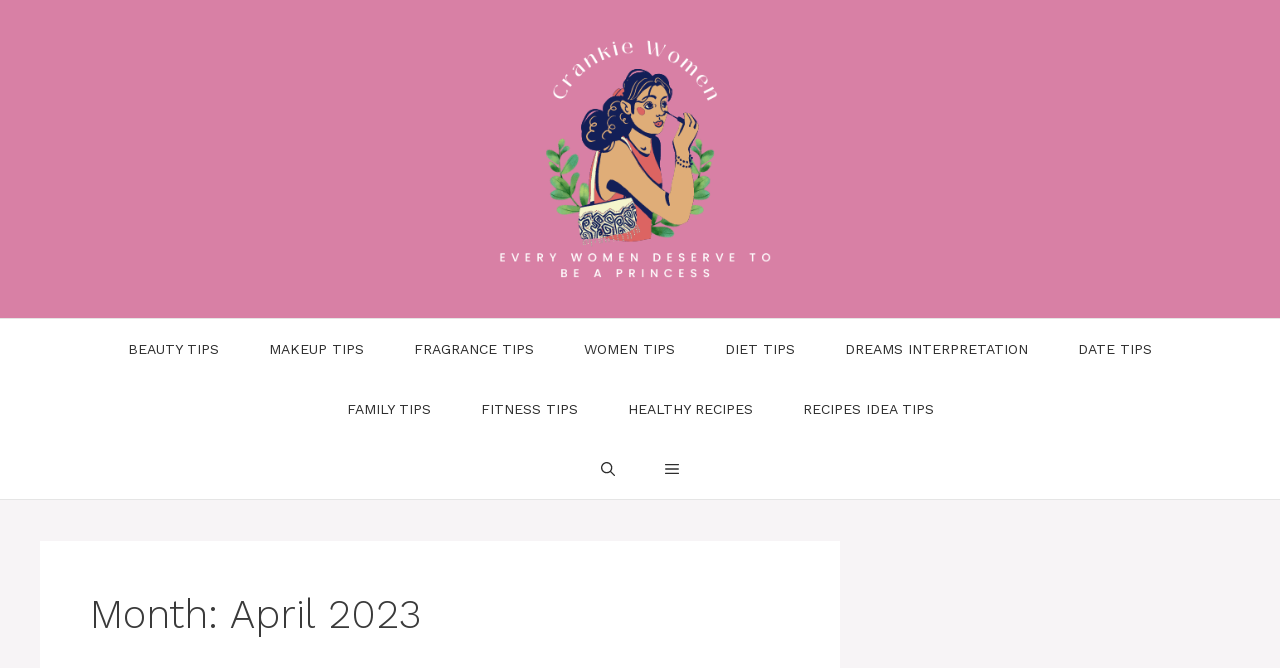

--- FILE ---
content_type: text/html; charset=utf-8
request_url: https://www.google.com/recaptcha/api2/aframe
body_size: 269
content:
<!DOCTYPE HTML><html><head><meta http-equiv="content-type" content="text/html; charset=UTF-8"></head><body><script nonce="YA0cQ7wGLBK95PxfaIzKvg">/** Anti-fraud and anti-abuse applications only. See google.com/recaptcha */ try{var clients={'sodar':'https://pagead2.googlesyndication.com/pagead/sodar?'};window.addEventListener("message",function(a){try{if(a.source===window.parent){var b=JSON.parse(a.data);var c=clients[b['id']];if(c){var d=document.createElement('img');d.src=c+b['params']+'&rc='+(localStorage.getItem("rc::a")?sessionStorage.getItem("rc::b"):"");window.document.body.appendChild(d);sessionStorage.setItem("rc::e",parseInt(sessionStorage.getItem("rc::e")||0)+1);localStorage.setItem("rc::h",'1769238033620');}}}catch(b){}});window.parent.postMessage("_grecaptcha_ready", "*");}catch(b){}</script></body></html>